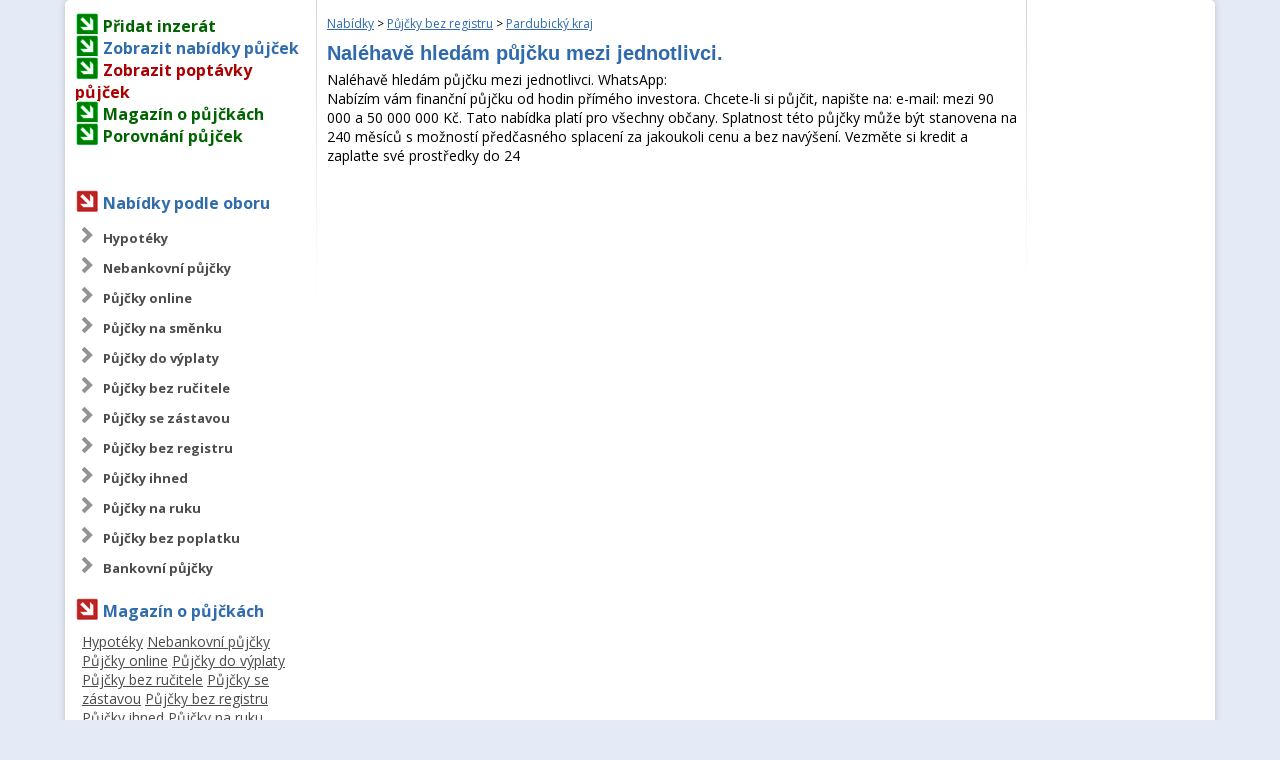

--- FILE ---
content_type: text/html
request_url: https://www.pujckyseznam.cz/nabidky/pujcky-bez-registru/pardubicky-kraj/inzerat/11954/nalehave-hledam-pujcku-mezi-jednotlivci
body_size: 6540
content:
        <!DOCTYPE html>
        <html lang="cs-cz" dir="ltr">
        <head>
            <meta charset="UTF-8">
            <title>Naléhavě hledám půjčku mezi jednotlivci. - Nabídka: Půjčky bez registru - Půjčky a úvěry – pujckyseznam.cz</title>
            <meta name="keywords" content="půjčka">
            <meta name="description" content="Naléhavě hledám půjčku mezi jednotlivci. WhatsApp:  Nabízím vám finanční půjčku od hodin přímého investora. Chcete-li si půjčit, napište na: e-mail:  mezi 90 000 a 50 000 000 Kč. Tato nabídka platí pro všechny občany. Splatnost této půjčky může být stanovena na 240 měsíců s možností předčasného splacení za jakoukoli cenu a bez navýšení. Vezměte si kredit a zaplaťte své prostředky do 24"/>
            <base href="https://www.pujckyseznam.cz">
            <link rel="shortcut icon" href="/i/favicon.png" type="image/x-icon">

			<script async src="https://pagead2.googlesyndication.com/pagead/js/adsbygoogle.js"></script>
			<script>
			     (adsbygoogle = window.adsbygoogle || []).push({
			          google_ad_client: "ca-pub-6253028143244603",
			          enable_page_level_ads: true
			     });
			</script>
            <script type="text/javascript">

				var _gaq = _gaq || [];
				_gaq.push(['_setAccount', 'UA-10085082-46']);
				_gaq.push(['_setDomainName', 'pujckyseznam.cz']);
				_gaq.push(['_trackPageview']);

				(function () {
					var ga = document.createElement('script');
					ga.type = 'text/javascript';
					ga.async = true;
					ga.src = ('https:' == document.location.protocol ? 'https://ssl' : 'http://www') + '.google-analytics.com/ga.js';
					var s = document.getElementsByTagName('script')[0];
					s.parentNode.insertBefore(ga, s);
				})();

            </script>
			<meta name="robots" content="index,follow">
<meta name="keywords" content="půjčka">
            <link href='https://fonts.googleapis.com/css?family=Open+Sans:400italic,700italic,400,700&subset=latin,latin-ext'
                  rel='stylesheet' type='text/css'>
            <link rel="stylesheet" href="/styl.css" type="text/css">
            <script src="https://ajax.googleapis.com/ajax/libs/jquery/1.7.1/jquery.min.js"
                    type="text/javascript"></script>
            <script src='https://www.google.com/recaptcha/api.js'></script>
            <script type="text/javascript">
				$(document).ready(function () {
					$("#feedmaillink").click(function () {
						$("#feedmail").slideToggle(500);
					});
					$(".morecon").click(function () {
						$(".morecon-show").slideToggle(500);
					});
					$("#kod").click(function () {
						$(this).val("");
					});
					$("input.ast").click(function () {
						$('#astest').val('321');
					});
					$("input.ast").focus(function () {
						$('#astest').val('321');
					});
				});
            </script>
        </head>
        <body>
       <!-- <header>
            <div class="container">
                <a href="/" class="header-logo"><span>Půjčkyseznam.cz</span></a>
                <span class="header-text">
                Vhodně vybraná půjčka <br>Vám ušetří až na úrocích až <strong>desítky tisíc Kč. </strong>
            </span>
                <div class="info-tip">
                    <span class="info-header">TIP: Jak získat slevu?</span>
                    <ul>
                        <li><span>1.</span> Projdete více nabídek a porovnejte</li>
                        <li><span>2.</span> Důležitý faktorem bývá často RPSN</li>
                        <li><span>3.</span> Zjistěte si přesné podmínky půjčky</li>
                        <li><span>4.</span> Dbejte také na přístup poskytovatele půjčky</li>
                    </ul>
                </div>
                <div class="header-products">
                    <table>
                        <tbody>
                        <tr>
                            <th><a href="porovnani-pujcek/" class="header-products-heading">Půjčky</a></th>
                            <td>
                                <ul class="header-products-list">
                                    <li><a href="/porovnani-pujcek/#product-4">Cofidis</a><span>|</span>
                                    </li>
                                    <li>
                                        <a href="/porovnani-pujcek/#product-1">Zonky</a><span>|</span>
                                    </li>
                                    <li><a href="/porovnani-pujcek/#product-3">Acema</a><span>|</span>
                                    </li>
                                    <li><a href="/porovnani-pujcek/#product-6">Via SMS</a><span>|</span></li>
                                    <li><a href="/porovnani-pujcek/#product-110">Pronto půjčka</a><span>|</span>
                                    </li>
                                    <li><a href="/porovnani-pujcek/#product-13">Provident</a><span>|</span></li>
                                    <li>
                                        <a href="/porovnani-pujcek/#product-22">Creditlimit</a><span>|</span>
                                    </li>
                                    <li>
                                        <a href="/porovnani-pujcek/#product-108">Půjčka 7</a><span>|</span>
                                    </li>
                                    <li><a href="/porovnani-pujcek/#product-109">Kamali</a><span>|</span></li>
                                    <li><a href="/porovnani-pujcek/#product-27">VistaCredit</a><span>|</span></li>
                                </ul>
                            </td>
                        </tr>
                        </tbody>
                    </table>
                </div>
            </div>
        </header>
		-->
        <div id="hlblok">
        <!--    <div id="buttons">-->
        <!--        <a href="/nabidky--><!--" class="button--><!--">-->
        <!--            Zobrazit nabídky půjček-->
        <!--        </a><a href="/poptavky--><!--" class="button--><!--">-->
        <!--            Zobrazit poptávky půjček-->
        <!--        </a>-->
        <!--    </div>-->
        <div id="content">
        <!-- <div style="display:block;width:100%;height:90px;background-color:#eee">
		<div style="display:block;width:728px;height:90px;margin: 0 auto;">
		</div>
		</div> -->
        <div class="sloup-l sloup" style="padding-top:1.1em;">
            <span class="nadkat green"><a href="/novy-inzerat"
                                          style="color:darkgreen;font-weight:bold;text-decoration:none">Přidat inzerát</a></span><br>
            <span class="nadkat green"><a href="/nabidky" style="color:#316cad;font-weight:bold;text-decoration:none">Zobrazit nabídky půjček</a></span><br>
            <span class="nadkat green"><a href="/poptavky"
                                          style="color:#ac0000;font-weight:bold;text-decoration:none">Zobrazit poptávky půjček</a></span><br><!--
            <span class="nadkat green"><a href="/clanky" style="color:darkgreen;font-weight:bold;text-decoration:none">Magazín o půjčkách</a></span><br>-->
            <span class="nadkat green"><a href="/magazin" style="color:darkgreen;font-weight:bold;text-decoration:none">Magazín o půjčkách</a></span><br>
            <span class="nadkat green"><a href="/porovnani-pujcek" style="color:darkgreen;font-weight:bold;text-decoration:none">Porovnání půjček</a></span>
        <hr style="border:0;height:0px;background-color:#ccc;margin:15px 0;">
            

            <hr style="border:0;height:0px;background-color:#ccc;margin:15px 0;">
            <span class="nadkat" style="color: #316cad;">Nabídky podle oboru</span>
            <ul class="kat">
				  <li><a href="/nabidky/hypoteky">Hypotéky</a></li>
  <li><a href="/nabidky/nebankovni-pujcky">Nebankovní půjčky</a></li>
  <li><a href="/nabidky/pujcky-online">Půjčky online</a></li>
  <li><a href="/nabidky/pujcky-na-smenku">Půjčky na směnku</a></li>
  <li><a href="/nabidky/pujcky-do-vyplaty">Půjčky do výplaty</a></li>
  <li><a href="/nabidky/pujcky-bez-rucitele">Půjčky bez ručitele</a></li>
  <li><a href="/nabidky/pujcky-se-zastavou">Půjčky se zástavou</a></li>
  <li><a href="/nabidky/pujcky-bez-registru">Půjčky bez registru</a></li>
  <li><a href="/nabidky/pujcky-ihned">Půjčky ihned</a></li>
  <li><a href="/nabidky/pujcky-na-ruku">Půjčky na ruku</a></li>
  <li><a href="/nabidky/pujcky-bez-poplatku">Půjčky bez poplatku</a></li>
  <li><a href="/nabidky/bankovni-pujcky">Bankovní půjčky</a></li>
            </ul>

            <span class="nadkat" style="color: #316cad;">Magazín o půjčkách</span>
            <hr style="border:0;height:0px;background-color:#ccc;margin:5px 0;">
        
            <div style="padding-left:7px;">
            <a href="/magazin/hypoteky" style="color: #4c4c4c;">Hypotéky</a>  <a href="/magazin/nebankovni-pujcky" style="color: #4c4c4c;">Nebankovní půjčky</a>  <a href="/magazin/pujcky-online" style="color: #4c4c4c;">Půjčky online</a>  <a href="/magazin/pujcky-do-vyplaty" style="color: #4c4c4c;">Půjčky do výplaty</a>  <a href="/magazin/pujcky-bez-rucitele" style="color: #4c4c4c;">Půjčky bez ručitele</a>  <a href="/magazin/pujcky-se-zastavou" style="color: #4c4c4c;">Půjčky se zástavou</a>  <a href="/magazin/pujcky-bez-registru" style="color: #4c4c4c;">Půjčky bez registru</a>  <a href="/magazin/pujcky-ihned" style="color: #4c4c4c;">Půjčky ihned</a>  <a href="/magazin/pujcky-na-ruku" style="color: #4c4c4c;">Půjčky na ruku</a>  <a href="/magazin/pujcky-bez-poplatku" style="color: #4c4c4c;">Půjčky bez poplatku</a>  <a href="/magazin/bankovni-pujcky" style="color: #4c4c4c;">Bankovní půjčky</a>              </div>
            <hr style="border:0;height:0px;background-color:#ccc;margin:15px 0;">
            <span class="nadkat" style="color: #316cad;">Ušetřete s námi</span>
            <div align="center">
				            </div>
            <ul class="kat">
				  <li><a href="/porovnani-cen-volani" data-id="22" style="">Porovnání cen volání</a></li>
  <li><a href="/porovnani-cen-elektriny" data-id="23" style="">Porovnání cen elektřiny</a></li>
  <li><a href="/porovnani-cen-plynu" data-id="24" style="">Porovnání cen plynu</a></li>
            </ul>


            <hr style="border:0;height:0px;background-color:#ccc;margin:15px 0;">
            <span class="nadkat" style="color: #316cad;">Kontaktujte nás</span>
            <ul class="kat">
				<li><a href="/kontakt">Kontakt a podmínky</a></li>
            </ul>

            <span class="nadkat" style="color: #316cad;">Doporučujeme</span>
            <ul class="kat">
				<li style="height: auto">
					<a href="https://www.pujckykatalog.cz/">Inzerce na půjčky a úvěry</a>
					<p style="padding: 3px">
						Půjčky a úvěry pro každého. Inzerce bankovních i nebankovních půjček a půjček do výplaty online.
						<br />
						<a href="https://www.pujckykatalog.cz/" style="padding-left: 0">pujckykatalog.cz</a>
					</p>
				</li>
				<li style="height: auto">
					<a href="https://www.pujckyland.cz/">Půjčky - bankovní i nebankovní</a>
					<p style="padding: 3px">
						Inzertní portál pro bankovní i nebankovní a rychlé půjčky. Tisíce inzerátů různých půjček
						<br />
						<a href="https://www.pujckyland.cz/" style="padding-left: 0">pujckyland.cz</a>
					</p>
				</li>
				<li style="height: auto">
					<a href="https://www.pujckyporadna.cz/">Magazín o půjčkách</a>
					<p style="padding: 3px">
						Články a rady na téma půjček a financí. Zajímavé novinky z oblasti úvěrů a financování.
						<br />
						<a href="https://www.pujckyporadna.cz/" style="padding-left: 0">pujckyporadna.cz</a>
					</p>
				</li>
				<li style="height: auto">
					<a href="https://www.usporme.cz/">Elektřina i plyn levněji</a>
					<p style="padding: 3px">
						Neplaťte za energie zbytečně. Porovnejte dodavatele elektřiny a plynu a vyberte si nejlepšího.
						<br />
						<a href="https://www.usporme.cz/" style="padding-left: 0">usporme.cz</a>
					</p>
				</li>
				<li style="height: auto">
					<a href="https://www.pracujemdoma.cz/">Práce doma - nabídky práce</a>
					<p style="padding: 3px">
						Nejširší nabídka práce doma. Možnost přidání nabídky i poptávky na práci na home office.
						<br />
						<a href="https://www.pracujemdoma.cz/" style="padding-left: 0">pracujemdoma.cz</a>
					</p>
				</li>

				<li style="height: auto">
					<a href="https://www.iqtestovani.cz/">IQ test s certifikátem</a>
					<p style="padding: 3px">
						Spolehlivý IQ test online. Dosáhnete výsledku nad 130? Po absolvování testu obdržíte certifikát.
						<br />
						<a href="https://www.iqtestovani.cz/" style="padding-left: 0">iqtestovani.cz</a>
					</p>
				</li>
            </ul>

            
            
			

        </div>
        <div class="sloup-2 sloup">
        <p class="small"><a href="/nabidky/">Nabídky</a> &gt; <a href="/nabidky/pujcky-bez-registru">Půjčky bez registru</a> &gt; <a href="/nabidky/pujcky-bez-registru/pardubicky-kraj">Pardubický kraj</a></p>


        <h1 class="dia">Naléhavě hledám půjčku mezi jednotlivci.</h1>
        <p>Naléhavě hledám půjčku mezi jednotlivci. WhatsApp: <br>Nabízím vám finanční půjčku od hodin přímého investora. Chcete-li si půjčit, napište na: e-mail:  mezi 90 000 a 50 000 000 Kč. Tato nabídka platí pro všechny občany. Splatnost této půjčky může být stanovena na 240 měsíců s možností předčasného splacení za jakoukoli cenu a bez navýšení. Vezměte si kredit a zaplaťte své prostředky do 24</p>
        <p class="center">
<style>
.jf-r{display:block;clear:both;margin:10px auto;}

</style>
<div class="jf-r">
<script async src="//pagead2.googlesyndication.com/pagead/js/adsbygoogle.js"></script>
<!-- Pujckyseznam.cz2018 - responzivní - detail inzerátu -->
<ins class="adsbygoogle"
     style="display:block"
     data-ad-client="ca-pub-6253028143244603"
     data-ad-slot="5627873962"
     data-ad-format="auto"
     data-full-width-responsive="true"></ins>
<script>
(adsbygoogle = window.adsbygoogle || []).push({});
</script>
</div>
<div class="jf-r">
<script async src="//pagead2.googlesyndication.com/pagead/js/adsbygoogle.js"></script>
<!-- Pujckyseznam.cz2018 - responzivní - detail inzerátu -->
<ins class="adsbygoogle"
     style="display:block"
     data-ad-client="ca-pub-6253028143244603"
     data-ad-slot="5627873962"
     data-ad-format="auto"
     data-full-width-responsive="true"></ins>
<script>
(adsbygoogle = window.adsbygoogle || []).push({});
</script>
</div>
</p>
		
            <h2>Než vyplníte žádost o půjčku</h2>

            <p style="margin-top: 0">Před vyplněním žádosti o půjčku doporučujeme prohlédnout si porovnání poskytovatelů půjček <a
                        href="/porovnani-pujcek/">zde</a>.
                <br>
                Je možné, že na <a
                        href="/porovnani-pujcek/">této stránce</a> naleznete půjčku nebo úvěr za výhodnjěších podmínek.</p>

            <h2 class="dia">Kontaktní formulář zdarma</h2>
			
            <form action="/nabidky/pujcky-bez-registru/pardubicky-kraj/inzerat/11954/nalehave-hledam-pujcku-mezi-jednotlivci" method="post" style="margin-bottom: 10px;" id="myF">
                <table id="ni">
                    <tr>
                        <td><strong>Jméno a příjmení:</strong></td>
                        <td><input name="jmeno" type="text" class="ast"
                                   value=""></td>
                    </tr>
                    <tr>
                        <td><strong>E-mail:</strong></td>
                        <td><input name="email" type="email" class="ast"
                                   value=""></td>
                    </tr>
                    <tr>
                        <td><strong>Telefon:</strong></td>
                        <td><input name="phone" type="text" class="ast"
                                   value=""></td>
                    </tr>
                    <tr>
                        <td><strong>Vzkaz:</strong></td>
                        <td><textarea name="vzkaz" id="" class="ast" cols="30"
                                      rows="10"></textarea>
                        </td>
                    </tr><!--
                    <tr>
                        <td></td>
                        <td>
                            <div class="g-recaptcha" data-sitekey="6LcZhA0UAAAAAEJIxFy97Pveug2haJF8rX9AO2Bf"
                                 style="transform:scale(1.032);-webkit-transform:scale(1.032);transform-origin:0 0;-webkit-transform-origin:0 0;"></div>
                        </td>
                    </tr>-->
					<tr>
					<td colspan="2" align="center">
                        <a href="/ochranaudaju.pdf" target="_blank">Přečtěte si prosím Zásady ochrany osobních údajů.</a>
                    </td>
				  </tr>
                    <tr>
                        <td></td>
                        <td><input type="submit" value="Odeslat vzkaz"/><input type="hidden" name="astest" id="astest" value="0"></td>
                    </tr>
                </table>
            </form>

			        <!--##-->
<!--<h2>Podobné inzeráty</h2>-->
<script async src="//pagead2.googlesyndication.com/pagead/js/adsbygoogle.js"></script>
<!-- Pujckyseznam2018detailnadvypiseminzeratu -->
<ins class="adsbygoogle"
     style="display:block"
     data-ad-client="ca-pub-6253028143244603"
     data-ad-slot="8029011296"
     data-ad-format="link"
     data-full-width-responsive="true"></ins>
<script>
(adsbygoogle = window.adsbygoogle || []).push({});
</script>
<script async src="//pagead2.googlesyndication.com/pagead/js/adsbygoogle.js"></script>
<!-- PujckyDetailinzeratu2nadvypiseminzwratu -->
<ins class="adsbygoogle"
     style="display:block"
     data-ad-client="ca-pub-6253028143244603"
     data-ad-slot="1164220045"
     data-ad-format="link"
     data-full-width-responsive="true"></ins>
<script>
(adsbygoogle = window.adsbygoogle || []).push({});
</script>
<table class="inzer">
  <tr class="tab1 cursor-pointer" onclick="location.href='/nabidky/pujcky-bez-registru/cela-cr/inzerat/2492/konsolidace-vyplaceni-exekuci'">
    <td><a href="/nabidky/pujcky-bez-registru/cela-cr/inzerat/2492/konsolidace-vyplaceni-exekuci">Nabídka: Konsolidace, vyplácení exekucí</a></td>
  </tr>
  <tr class="tab1nh cursor-pointer" onclick="location.href='/nabidky/pujcky-bez-registru/cela-cr/inzerat/2492/konsolidace-vyplaceni-exekuci'">
    <td>Sjednotíme všechny Vaše půjčky případně i exekuce do jedné jediné splátky. Pomůžeme Vám zbavit se lichvářských úroků, vyřešíme exekuce na nemovitostech. Chcete-li opravdu najít řešení Vašich problémů, kontaktujte nás. Stačí poslat SMS - zavoláme Vám ...</td>
  </tr>
  <tr class="pop">
    <td></td>
  </tr>

  <tr class="tab2 cursor-pointer" onclick="location.href='/nabidky/pujcky-bez-registru/cela-cr/inzerat/2494/spolehliva-pujcka-pro-kazdeho'">
    <td><a href="/nabidky/pujcky-bez-registru/cela-cr/inzerat/2494/spolehliva-pujcka-pro-kazdeho">Nabídka: Spolehlivá půjčka pro každého</a></td>
  </tr>
  <tr class="tab2nh cursor-pointer" onclick="location.href='/nabidky/pujcky-bez-registru/cela-cr/inzerat/2494/spolehliva-pujcka-pro-kazdeho'">
    <td>Dostali jste se od finančních nesnází a hledáte možný způsob řešení vaší finanční situace. Nabízím vám možnost získání nebankovní půjčky od 50.000 Kč do 2.750.000 Kč s možnou dobou splatnosti až 240 měsíců. Půjčka je možná také pro žadatele se záznam...</td>
  </tr>
  <tr class="pop">
    <td></td>
  </tr>

  <tr class="tab1 cursor-pointer" onclick="location.href='/nabidky/pujcky-bez-poplatku/hlavni-mesto-praha/inzerat/8908/rychle-pujcky-zdarma'">
    <td><a href="/nabidky/pujcky-bez-poplatku/hlavni-mesto-praha/inzerat/8908/rychle-pujcky-zdarma">Nabídka: Rychlé půjčky zdarma -</a></td>
  </tr>
  <tr class="tab1nh cursor-pointer" onclick="location.href='/nabidky/pujcky-bez-poplatku/hlavni-mesto-praha/inzerat/8908/rychle-pujcky-zdarma'">
    <td> V bance Vám nedali úvěr? Nezoufejte a zavolejte na tel., zde rychlou půjčku dostanete. 
   Nebankovní půjčky od 10.000 Kč do 200.000 Kč pro podnikatele, zaměstnance, důchodce a rentiéry. Odklady splátek ano, předčasné splacení bez úroků. U podnikat...</td>
  </tr>
  <tr class="pop">
    <td></td>
  </tr>

  <tr class="tab2 cursor-pointer" onclick="location.href='/nabidky/pujcky-bez-registru/pardubicky-kraj/inzerat/2501/solidni-pujcka-bez-poplatku'">
    <td><a href="/nabidky/pujcky-bez-registru/pardubicky-kraj/inzerat/2501/solidni-pujcka-bez-poplatku">Nabídka: Solidní půjčka bez poplatků</a></td>
  </tr>
  <tr class="tab2nh cursor-pointer" onclick="location.href='/nabidky/pujcky-bez-registru/pardubicky-kraj/inzerat/2501/solidni-pujcka-bez-poplatku'">
    <td>Hledáte opravdu solidní půjčku do 2.750.000 Kč bez veškerých poplatků. Jedná se o přímého solidního poskytovatele, nejedná se o placené zprostředkování. Vyřízení celé žádosti do 48 hodin, garance zodpovědného a korektního přístupu. Velice výhodná úro...</td>
  </tr>
  <tr class="pop">
    <td></td>
  </tr>

  <tr class="tab1 cursor-pointer" onclick="location.href='/nabidky/pujcky-bez-registru/pardubicky-kraj/inzerat/2507/specialni-nabidka-pujcky'">
    <td><a href="/nabidky/pujcky-bez-registru/pardubicky-kraj/inzerat/2507/specialni-nabidka-pujcky">Nabídka: Speciální nabídka půjčky</a></td>
  </tr>
  <tr class="tab1nh cursor-pointer" onclick="location.href='/nabidky/pujcky-bez-registru/pardubicky-kraj/inzerat/2507/specialni-nabidka-pujcky'">
    <td>Potřebujete rychle finance a je vám od 18 do 70 let a jste občanem ČR. Pak i pro vás je možná tato jedinečná půjčka do 2.750.000 Kč bez zástavy nemovitosti. Maximální doba splatnosti půjčky až 20 let. Individuální přístup ke každé žádosti, férové a s...</td>
  </tr>
  <tr class="pop">
    <td></td>
  </tr>

  <tr class="tab2 cursor-pointer" onclick="location.href='/nabidky/pujcky-bez-registru/moravskoslezky-kraj/inzerat/2517/rychla-pujcka-bez-rizika'">
    <td><a href="/nabidky/pujcky-bez-registru/moravskoslezky-kraj/inzerat/2517/rychla-pujcka-bez-rizika">Nabídka: Rychlá půjčka bez rizika</a></td>
  </tr>
  <tr class="tab2nh cursor-pointer" onclick="location.href='/nabidky/pujcky-bez-registru/moravskoslezky-kraj/inzerat/2517/rychla-pujcka-bez-rizika'">
    <td>Hledáte spolehlivou půjčku s výhodným úrokem, bez podvodů a nekalého jednání. Nabízím vám možnost půjčky až do 2.750.000 Kč s profesionálním a solidním přístupem ke každému žadateli. Finance na vašem účtu už do 48 hodin. Podrobné informace o smlouvě ...</td>
  </tr>
  <tr class="pop">
    <td></td>
  </tr>

  <tr class="tab1 cursor-pointer" onclick="location.href='/nabidky/pujcky-bez-registru/stredocesky-kraj/inzerat/2527/pujcka-bez-cekani-na-cokoli'">
    <td><a href="/nabidky/pujcky-bez-registru/stredocesky-kraj/inzerat/2527/pujcka-bez-cekani-na-cokoli">Nabídka: Půjčka bez čekání na cokoli</a></td>
  </tr>
  <tr class="tab1nh cursor-pointer" onclick="location.href='/nabidky/pujcky-bez-registru/stredocesky-kraj/inzerat/2527/pujcka-bez-cekani-na-cokoli'">
    <td>Potřebujete rychlou půjčku s výhodným úrokem a rychlým vyplacením financí. Pak vám mohu nabídnout tuto šanci pro získání půjčky do 2.750.000 Kč, se splatností až 240 měsíců s možností předčasného splacení kdykoli zdarma bez navýšení. Zaručuji spolehl...</td>
  </tr>
  <tr class="pop">
    <td></td>
  </tr>

  <tr class="tab2 cursor-pointer" onclick="location.href='/nabidky/pujcky-bez-registru/pardubicky-kraj/inzerat/2535/magicka-pujcka'">
    <td><a href="/nabidky/pujcky-bez-registru/pardubicky-kraj/inzerat/2535/magicka-pujcka">Nabídka: Magická půjčka</a></td>
  </tr>
  <tr class="tab2nh cursor-pointer" onclick="location.href='/nabidky/pujcky-bez-registru/pardubicky-kraj/inzerat/2535/magicka-pujcka'">
    <td>Hledáte vhodnou půjčku pomocí které se zbavíte vašich dluhů rychle a spolehlivě. Nabízím vám rychlou půjčku do 2.750.000 Kč bez kontroly bankovních i nebankovních registrů. Transparentní podmínky poskytnutí s nízkým úrokem pro každého. Vyřízení celé ...</td>
  </tr>
  <tr class="pop">
    <td></td>
  </tr>

  <tr class="tab1 cursor-pointer" onclick="location.href='/nabidky/pujcky-bez-registru/kraj-vysocina/inzerat/2542/rychle-pujcky-okamzite'">
    <td><a href="/nabidky/pujcky-bez-registru/kraj-vysocina/inzerat/2542/rychle-pujcky-okamzite">Nabídka: Rychlé půjčky okamžitě</a></td>
  </tr>
  <tr class="tab1nh cursor-pointer" onclick="location.href='/nabidky/pujcky-bez-registru/kraj-vysocina/inzerat/2542/rychle-pujcky-okamzite'">
    <td>Ztrácíte se v nabídkách nebankovních půjček a úvěrů a nechcete se stát obětí podvodníků. Nabízím vám nejvýhodnější půjčku na trhu nebankovních půjček až do výše 2.750.000 Kč s garancí nízkého úroku a možnou splatností až 20 let. Jedná se o solidního ...</td>
  </tr>
  <tr class="pop">
    <td></td>
  </tr>

  <tr class="tab2 cursor-pointer" onclick="location.href='/nabidky/pujcky-bez-rucitele/cela-cr/inzerat/9108/top-nebankovni-pujcka'">
    <td><a href="/nabidky/pujcky-bez-rucitele/cela-cr/inzerat/9108/top-nebankovni-pujcka">Nabídka: Top nebankovní půjčka</a></td>
  </tr>
  <tr class="tab2nh cursor-pointer" onclick="location.href='/nabidky/pujcky-bez-rucitele/cela-cr/inzerat/9108/top-nebankovni-pujcka'">
    <td>Máte nečekané výdaje, potřebujete rychle vyřešit Vaší finanční situaci? Můžete se obrátit na nás. Poskytneme Vám půjčku na míru pro zaměstnance, důchodce, podnikatele a ženy na RD. Půjčka od 10 000-250 000 Kč na Vašem účtu do 24 hodin od schválení. V...</td>
  </tr>
  <tr class="pop">
    <td></td>
  </tr>

</table> <!--##-->
		        </div>
        <div class="sloup-3 sloup">
            <!--<span>REKLAMA</span><br>-->

			<script async src="//pagead2.googlesyndication.com/pagead/js/adsbygoogle.js"></script>
<!-- Pujckyseznam.cz2018 - responzivní - detail inzerátu -->
<ins class="adsbygoogle"
     style="display:block"
     data-ad-client="ca-pub-6253028143244603"
     data-ad-slot="5627873962"
     data-ad-format="auto"
     data-full-width-responsive="true"></ins>
<script>
(adsbygoogle = window.adsbygoogle || []).push({});
</script>
            <!--
            <a href="http://www.usporme.cz/" target="_blank">
                <img src="/usporme600.jpg" alt="usporme600.jpg, 93kB" title="Uspořme.cz" height="600" width="160">
            </a>
            <p>USPORME.CZ - Porovnání cen
                Půjčky, elektřina, plyn, pojištění, mobilní tarify.
                Porovnejte nabídky a vyberte si nejvýhodnější.
            </p>
            <a href="http://www.usporme.cz">www.usporme.cz</a>
        -->
        </div>
        <div style="clear:both"></div>
        </div>
        <div id="footer">
            <div class="fsloup-1 fsloup">
                Copyright &copy; 2026                <br><br>
                <img src="i/logo-grey.png" alt="Logo Grey, NabídkyPrací.cz">
            </div>
            <div class="fsloup-2 fsloup">
                <p>Půjčky snadno,<br/>rychle a pro každého.
                </p>
            </div>
            <div class="fsloup-3 fsloup">
                <ul class="fnav">
                    <!--  <li><a href="/podminky-pouzivani">Podmínky používání</a></li> -->
                    <li>
                        <a href="/tarify-ceny">Tarify a ceny</a>
                    </li>
                    <li>
                        <a href="/novy-inzerat">Inzerujte zde</a>
                    </li>
                    <li>
                        <a href="/kontakt">Kontakt</a>
                    </li>
                    <li>
                        <a href="https://www.pujckyseznam.cz/ochranaudaju.pdf">GDPR</a>
                    </li>
                </ul>
            </div>
        </div>
        </div>
        </body>
        </html>
		

--- FILE ---
content_type: text/html; charset=utf-8
request_url: https://www.google.com/recaptcha/api2/aframe
body_size: -85
content:
<!DOCTYPE HTML><html><head><meta http-equiv="content-type" content="text/html; charset=UTF-8"></head><body><script nonce="Q50A_Tw7_rRsm0Bi4BKDYw">/** Anti-fraud and anti-abuse applications only. See google.com/recaptcha */ try{var clients={'sodar':'https://pagead2.googlesyndication.com/pagead/sodar?'};window.addEventListener("message",function(a){try{if(a.source===window.parent){var b=JSON.parse(a.data);var c=clients[b['id']];if(c){var d=document.createElement('img');d.src=c+b['params']+'&rc='+(localStorage.getItem("rc::a")?sessionStorage.getItem("rc::b"):"");window.document.body.appendChild(d);sessionStorage.setItem("rc::e",parseInt(sessionStorage.getItem("rc::e")||0)+1);localStorage.setItem("rc::h",'1769474537933');}}}catch(b){}});window.parent.postMessage("_grecaptcha_ready", "*");}catch(b){}</script></body></html>

--- FILE ---
content_type: text/css
request_url: https://www.pujckyseznam.cz/styl.css
body_size: 3780
content:
body {
	font-size: 14px;
	font-family: 'Open Sans', Arial;
	/*background: #d9e5f9 url(i/bg.png) scroll top repeat-x;*/
	background: #e4ebf7;
	padding: 0;
	margin: 0;
}

#hlblok, #head, #buttons, #nadkat, #ill, #hlavnistranaodkaz, .pop, div#cenik div {
	display: block;
}

#hlblok {
	width: 1150px;
	margin: 0 auto 0 auto;
}

p {
	float: left;
	display: block;
	width: 100%;
	clear: both;
	margin-top: 0;
	margin-bottom: 5px;
}

p:before, p:after {
	display: block;
	content: '';
	clear: both;
}

.stred.image p{
	width: 76%;
	clear: inherit;
}
.stred.image .spodek{
	width: 100%;
	clear: both;
}

img {
	border: 0;
}

#head {
	height: 170px;
	background: transparent url(i/bg-head.png) scroll left top no-repeat;
}

#ill {
	float: right;
	width: 400px;
	height: 170px;
	background: transparent url(i/slecna.jpg) scroll top no-repeat;
	margin-right: 20px;
}

#hlavnistranaodkaz {
	float: left;
	width: 400px;
	height: 100px;
	cursor: pointer;
	margin-top: 35px
}

#buttons {
	height: 43px;
	width: 950px;
	padding: 0;
	margin: 0;
}

.button {
	height: 36px;
	width: 470px;
	display: inline-block;
	background-image: url(i/button.png);
	text-align: center;
	color: white !important;
	text-decoration: none;
	font-size: 20px;
	padding-top: 7px;
}

.bo {
	background-image: url(i/buttono.png);
}

.button:hover {
	text-decoration: underline;
}

#content {
	width: 1150px;
	-webkit-box-shadow: 0px 0px 7px 0px #bebfc0;
	-moz-box-shadow: 0px 0px 7px 0px #bebfc0;
	box-shadow: 0px 0px 7px 0px #bebfc0;
	-webkit-border-radius: 5px;
	-moz-border-radius: 5px;
	border-radius: 5px;
	background-color: white;
}

.sloup, .fsloup {
	padding: 10px;
	min-height: 300px;
	display: inline-block;
	float: left;
}

.fsloup {
	min-height: 140px;
}

.sloup-l, .sloup-2 {
	background: transparent url(i/pre.png) scroll right top no-repeat;
}

.fsloup-1, .fsloup-2 {
	background: transparent url(i/pre.png) scroll right top no-repeat;
}

.sloup-l {
	width: 232px;
}

.sloup-2 {
	width: 690px;
}

.sloup-3 {
	width: 168px;
	text-align: center;
}

.fsloup-1 {
	width: 303px;
	text-align: center;
	font-weight: bold;
}

.fsloup-2 {
	width: 392px;
	text-align: center;
}

.fsloup-2 p {
	font-size: 26px;
	color: #8fadce;
	margin-top: 40px;
	margin-bottom: 0;
}

.fsloup-3 {
	width: 195px;
}

.sloup-3 span {
	font-size: 10px;
	color: #aaa;
}

#footer {
	color: #b5b5b5;
	font-size: 12px;
}

h1, h2, h3, h4, h5 {
	float: left;
	display: block;
	width: 100%;
	clear: both;
	font-family: Arial;
	margin-top: 5px;
	margin-bottom: 5px;
	color: #2e6aac;
}

/*h1{font-size:36px;line-height:32px;margin-bottom:0;}
h2{font-size:30px;line-height:12px;}
h3{font-size:26px;}
h1.dia{font-size:20px;line-height:20px;}
h2.dia{font-size:18px;}
h3.dia{font-size:16px;}*/
h1 {
	font-size: 20px;
}

h2 {
	font-size: 16px;
}

h3 {
	font-size: 14px;
}

.nadkat {
	padding-left: 28px;
	padding-top: 4px;
	color: #ac0000;
	font-size: 16px;
	font-weight: bold;
	background: transparent url(i/iko-sip.gif) scroll left no-repeat;
	height: 21px
}

.nadkat.green {
	background: transparent url(i/iko-sip.png) scroll left no-repeat;
}

ul.kat {
	list-style-image: url(i/iko-sip2.gif);
	font-size: 13px;
	padding-left: 25px;
}

ul.kat li a {
	vertical-align: top;
	color: #4c4c4c;
	text-decoration: none;
	font-weight: 700;
	padding-left: 3px;
}

ul.kat li a:hover {
	color: black;
}

ul.kat li {
	height: 30px;
	padding-top: 0;
}

ul.fnav {
	list-style-image: url(i/iko-sip2s.png);
	font-size: 12px;
}

ul.fnav li a {
	vertical-align: top;
	color: #b5b5b5;
	text-decoration: none;
}

ul.fnav li a:hover {
	color: #999;
}

ul.fnav li {
	height: 20px;
}

.center {
	text-align: center
}

.right {
	float: right
}

.dia {
	font-family: Arial;
}

.small {
	font-size: 12px;
	float: left;
	display: block;
	width: 100%;
	margin-top: 5px;
}

.x-small {
	font-size: 10px;
}

.bold {
	font-weight: bold;
}

a {
	color: #2e6aac
}

a:hover {
	color: #ac0000
}

table.inzer {
	padding-top: 15px;
	width: 100%;
}

table.inzer tr a {
	color: #0D3B66;
	font-weight: bold;
	text-decoration: none;
}

table.inzer tr:hover a {
	color: #0D3B66;
	font-weight: bold;
	text-decoration: underline;
}

table.inzer tr {
}

table.inzer tr td {
	-webkit-border-radius: 5px;
	-moz-border-radius: 5px;
	border-radius: 5px;
	padding-top: 8px;
	padding-bottom: 8px;
	padding-left: 5px;
	padding-right: 5px;
}

table.inzer tr.tab1, table.inzer tr.tab1nh {
	background-color: #f1f1f1
}

table.inzer tr.tab2, table.inzer tr.tab2nh {
	background-color: #f8f8f8
}

table.inzer tr.tab1:hover {
	background-color: #e1e1e8
}

table.inzer tr.tab2:hover {
	background-color: #e8e8f1
}

table.inzer tr.tab1.topInzerce, table.inzer tr.tab1nh.topInzerce {
	background-color: #ff9;
}

table.inzer tr.tab2.topInzerce, table.inzer tr.tab2nh.topInzerce {
	background-color: #ffa
}

table.inzer tr.tab1.topInzerce:hover {
	background-color: #ffb
}

table.inzer tr.tab2.topInzerce:hover {
	background-color: #ffc
}

table.inzer tr.topInzerce td {
	-webkit-box-shadow: 0px 0px 4px 0px #888;
	-moz-box-shadow: 0px 0px 4px 0px #888;
	box-shadow: 0px 0px 4px 0px #888;
}

.pop {
	height: 5px;
}

.zvyrazni {
	color: #ac0000;
	font-weight: bold;
	font-size: 18px;
	padding: 10px 0 10px 0;
	text-align: center
}

#kod, #skod, .morecon {
	font-weight: bold;
	padding: 5px;
	-webkit-border-radius: 5px;
	-moz-border-radius: 5px;
	border-radius: 5px;
}

#kod {
	font-size: 16px;
	width: 170px;
	text-align: center;
	border: 1px solid #ccc;
	background: rgb(255, 255, 255); /* Old browsers */
	background: -moz-linear-gradient(top, rgba(255, 255, 255, 1) 0%, rgba(232, 232, 232, 1) 100%); /* FF3.6+ */
	background: -webkit-gradient(linear, left top, left bottom, color-stop(0%, rgba(255, 255, 255, 1)), color-stop(100%, rgba(232, 232, 232, 1))); /* Chrome,Safari4+ */
	background: -webkit-linear-gradient(top, rgba(255, 255, 255, 1) 0%, rgba(232, 232, 232, 1) 100%); /* Chrome10+,Safari5.1+ */
	background: -o-linear-gradient(top, rgba(255, 255, 255, 1) 0%, rgba(232, 232, 232, 1) 100%); /* Opera 11.10+ */
	background: -ms-linear-gradient(top, rgba(255, 255, 255, 1) 0%, rgba(232, 232, 232, 1) 100%); /* IE10+ */
	background: linear-gradient(top, rgba(255, 255, 255, 1) 0%, rgba(232, 232, 232, 1) 100%); /* W3C */
	filter: progid:DXImageTransform.Microsoft.gradient(startColorstr='#ffffff', endColorstr='#e8e8e8', GradientType=0); /* IE6-9 */
}

#skod {
	margin-left: 10px;
	cursor: pointer;
	color: white;
	font-size: 16px;
	width: 160px;
	text-align: center;
	border: 1px solid #600;
	background: rgb(207, 0, 0); /* Old browsers */
	background: -moz-linear-gradient(top, rgba(207, 0, 0, 1) 0%, rgba(169, 0, 0, 1) 98%, rgba(137, 0, 0, 1) 100%); /* FF3.6+ */
	background: -webkit-gradient(linear, left top, left bottom, color-stop(0%, rgba(207, 0, 0, 1)), color-stop(98%, rgba(169, 0, 0, 1)), color-stop(100%, rgba(137, 0, 0, 1))); /* Chrome,Safari4+ */
	background: -webkit-linear-gradient(top, rgba(207, 0, 0, 1) 0%, rgba(169, 0, 0, 1) 98%, rgba(137, 0, 0, 1) 100%); /* Chrome10+,Safari5.1+ */
	background: -o-linear-gradient(top, rgba(207, 0, 0, 1) 0%, rgba(169, 0, 0, 1) 98%, rgba(137, 0, 0, 1) 100%); /* Opera 11.10+ */
	background: -ms-linear-gradient(top, rgba(207, 0, 0, 1) 0%, rgba(169, 0, 0, 1) 98%, rgba(137, 0, 0, 1) 100%); /* IE10+ */
	background: linear-gradient(top, rgba(207, 0, 0, 1) 0%, rgba(169, 0, 0, 1) 98%, rgba(137, 0, 0, 1) 100%); /* W3C */
	filter: progid:DXImageTransform.Microsoft.gradient(startColorstr='#cf0000', endColorstr='#890000', GradientType=0); /* IE6-9 */
}

#skod:hover {
	background: rgb(255, 0, 0); /* Old browsers */
	background: -moz-linear-gradient(top, rgba(255, 0, 0, 1) 0%, rgba(206, 0, 0, 1) 98%, rgba(178, 0, 0, 1) 100%); /* FF3.6+ */
	background: -webkit-gradient(linear, left top, left bottom, color-stop(0%, rgba(255, 0, 0, 1)), color-stop(98%, rgba(206, 0, 0, 1)), color-stop(100%, rgba(178, 0, 0, 1))); /* Chrome,Safari4+ */
	background: -webkit-linear-gradient(top, rgba(255, 0, 0, 1) 0%, rgba(206, 0, 0, 1) 98%, rgba(178, 0, 0, 1) 100%); /* Chrome10+,Safari5.1+ */
	background: -o-linear-gradient(top, rgba(255, 0, 0, 1) 0%, rgba(206, 0, 0, 1) 98%, rgba(178, 0, 0, 1) 100%); /* Opera 11.10+ */
	background: -ms-linear-gradient(top, rgba(255, 0, 0, 1) 0%, rgba(206, 0, 0, 1) 98%, rgba(178, 0, 0, 1) 100%); /* IE10+ */
	background: linear-gradient(top, rgba(255, 0, 0, 1) 0%, rgba(206, 0, 0, 1) 98%, rgba(178, 0, 0, 1) 100%); /* W3C */
	filter: progid:DXImageTransform.Microsoft.gradient(startColorstr='#ff0000', endColorstr='#b20000', GradientType=0); /* IE6-9 */
}

.morecon {
	color: white;
	border: 1px solid #5a5;
	width: 250px;
	font-size: 12px;
	background: rgb(103, 218, 0); /* Old browsers */
	background: -moz-linear-gradient(top, rgba(103, 218, 0, 1) 0%, rgba(79, 168, 0, 1) 100%); /* FF3.6+ */
	background: -webkit-gradient(linear, left top, left bottom, color-stop(0%, rgba(103, 218, 0, 1)), color-stop(100%, rgba(79, 168, 0, 1))); /* Chrome,Safari4+ */
	background: -webkit-linear-gradient(top, rgba(103, 218, 0, 1) 0%, rgba(79, 168, 0, 1) 100%); /* Chrome10+,Safari5.1+ */
	background: -o-linear-gradient(top, rgba(103, 218, 0, 1) 0%, rgba(79, 168, 0, 1) 100%); /* Opera 11.10+ */
	background: -ms-linear-gradient(top, rgba(103, 218, 0, 1) 0%, rgba(79, 168, 0, 1) 100%); /* IE10+ */
	background: linear-gradient(top, rgba(103, 218, 0, 1) 0%, rgba(79, 168, 0, 1) 100%); /* W3C */
	filter: progid:DXImageTransform.Microsoft.gradient(startColorstr='#67da00', endColorstr='#4fa800', GradientType=0); /* IE6-9 */
	text-shadow: 1px 1px 3px #333;
	filter: dropshadow(color=#333, offx=1, offy=1);
}

.morecon-show {
	height: 230px;
}

table#ni {
	width: 100%
}

table#ni tr td span {
	font-size: 9px;
	font-style: italic;
}

table#ni input, table#ni textarea {
	width: 300px;
	padding: 5px;
	margin: 0;
	-webkit-border-radius: 3px;
	-moz-border-radius: 3px;
	border-radius: 3px;
	border: 1px solid #ccc;
	background: rgb(255, 255, 255); /* Old browsers */
	background: -moz-linear-gradient(top, rgba(255, 255, 255, 1) 0%, rgba(229, 229, 229, 1) 100%); /* FF3.6+ */
	background: -webkit-gradient(linear, left top, left bottom, color-stop(0%, rgba(255, 255, 255, 1)), color-stop(100%, rgba(229, 229, 229, 1))); /* Chrome,Safari4+ */
	background: -webkit-linear-gradient(top, rgba(255, 255, 255, 1) 0%, rgba(229, 229, 229, 1) 100%); /* Chrome10+,Safari5.1+ */
	background: -o-linear-gradient(top, rgba(255, 255, 255, 1) 0%, rgba(229, 229, 229, 1) 100%); /* Opera 11.10+ */
	background: -ms-linear-gradient(top, rgba(255, 255, 255, 1) 0%, rgba(229, 229, 229, 1) 100%); /* IE10+ */
	background: linear-gradient(top, rgba(255, 255, 255, 1) 0%, rgba(229, 229, 229, 1) 100%); /* W3C */
	filter: progid:DXImageTransform.Microsoft.gradient(startColorstr='#ffffff', endColorstr='#e5e5e5', GradientType=0); /* IE6-9 */
}

table#ni textarea {
	height: 65px;
}

table#ni input[type="checkbox"] {
	width: 24px !important;
}

table#ni input[type="submit"] {
	font-weight: bold;
}

div#cenik div {
	font-size: 14px;
	text-align: center;
	float: left;
	color: white;
	width: 143px;
	padding: 5px;
	height: 180px;
	margin-right: 10px;
	padding-top: 30px;
	-webkit-border-radius: 5px;
	-moz-border-radius: 5px;
	border-radius: 5px;
	-webkit-box-shadow: 0px 0px 5px 0px #aaa;
	-moz-box-shadow: 0px 0px 5px 0px #aaa;
	box-shadow: 0px 0px 5px 0px #aaa;
	text-shadow: 1px 1px 3px #333;
	filter: dropshadow(color=#333, offx=1, offy=1);
}

div#cenik div strong {
	font-size: 20px;
}

div#cenik div.tab1 {
	background: rgb(218, 0, 0); /* Old browsers */
	background: -moz-linear-gradient(top, rgba(218, 0, 0, 1) 0%, rgba(169, 0, 0, 1) 100%); /* FF3.6+ */
	background: -webkit-gradient(linear, left top, left bottom, color-stop(0%, rgba(218, 0, 0, 1)), color-stop(100%, rgba(169, 0, 0, 1))); /* Chrome,Safari4+ */
	background: -webkit-linear-gradient(top, rgba(218, 0, 0, 1) 0%, rgba(169, 0, 0, 1) 100%); /* Chrome10+,Safari5.1+ */
	background: -o-linear-gradient(top, rgba(218, 0, 0, 1) 0%, rgba(169, 0, 0, 1) 100%); /* Opera 11.10+ */
	background: -ms-linear-gradient(top, rgba(218, 0, 0, 1) 0%, rgba(169, 0, 0, 1) 100%); /* IE10+ */
	background: linear-gradient(top, rgba(218, 0, 0, 1) 0%, rgba(169, 0, 0, 1) 100%); /* W3C */
	filter: progid:DXImageTransform.Microsoft.gradient(startColorstr='#da0000', endColorstr='#a90000', GradientType=0); /* IE6-9 */
}

div#cenik div.tab2 {
	background: rgb(103, 218, 0); /* Old browsers */
	background: -moz-linear-gradient(top, rgba(103, 218, 0, 1) 0%, rgba(79, 168, 0, 1) 100%); /* FF3.6+ */
	background: -webkit-gradient(linear, left top, left bottom, color-stop(0%, rgba(103, 218, 0, 1)), color-stop(100%, rgba(79, 168, 0, 1))); /* Chrome,Safari4+ */
	background: -webkit-linear-gradient(top, rgba(103, 218, 0, 1) 0%, rgba(79, 168, 0, 1) 100%); /* Chrome10+,Safari5.1+ */
	background: -o-linear-gradient(top, rgba(103, 218, 0, 1) 0%, rgba(79, 168, 0, 1) 100%); /* Opera 11.10+ */
	background: -ms-linear-gradient(top, rgba(103, 218, 0, 1) 0%, rgba(79, 168, 0, 1) 100%); /* IE10+ */
	background: linear-gradient(top, rgba(103, 218, 0, 1) 0%, rgba(79, 168, 0, 1) 100%); /* W3C */
	filter: progid:DXImageTransform.Microsoft.gradient(startColorstr='#67da00', endColorstr='#4fa800', GradientType=0); /* IE6-9 */
}

div#cenik div.tab3 {
	background: rgb(0, 133, 218); /* Old browsers */
	background: -moz-linear-gradient(top, rgba(0, 133, 218, 1) 0%, rgba(0, 103, 168, 1) 100%); /* FF3.6+ */
	background: -webkit-gradient(linear, left top, left bottom, color-stop(0%, rgba(0, 133, 218, 1)), color-stop(100%, rgba(0, 103, 168, 1))); /* Chrome,Safari4+ */
	background: -webkit-linear-gradient(top, rgba(0, 133, 218, 1) 0%, rgba(0, 103, 168, 1) 100%); /* Chrome10+,Safari5.1+ */
	background: -o-linear-gradient(top, rgba(0, 133, 218, 1) 0%, rgba(0, 103, 168, 1) 100%); /* Opera 11.10+ */
	background: -ms-linear-gradient(top, rgba(0, 133, 218, 1) 0%, rgba(0, 103, 168, 1) 100%); /* IE10+ */
	background: linear-gradient(top, rgba(0, 133, 218, 1) 0%, rgba(0, 103, 168, 1) 100%); /* W3C */
	filter: progid:DXImageTransform.Microsoft.gradient(startColorstr='#0085da', endColorstr='#0067a8', GradientType=0); /* IE6-9 */
}

.uspech, .neuspech {
	font-size: 14px;
	text-align: center;
	float: left;
	color: white;
	width: 480px;
	padding: 5px;
	margin-right: 10px;
	padding-top: 10px;
	padding-bottom: 10px;
	-webkit-border-radius: 5px;
	-moz-border-radius: 5px;
	border-radius: 5px;
	-webkit-box-shadow: 0px 0px 5px 0px #aaa;
	-moz-box-shadow: 0px 0px 5px 0px #aaa;
	box-shadow: 0px 0px 5px 0px #aaa;
	text-shadow: 1px 1px 3px #333;
	filter: dropshadow(color=#333, offx=1, offy=1);
}

.uspech {
	background: rgb(103, 218, 0); /* Old browsers */
	background: -moz-linear-gradient(top, rgba(103, 218, 0, 1) 0%, rgba(79, 168, 0, 1) 100%); /* FF3.6+ */
	background: -webkit-gradient(linear, left top, left bottom, color-stop(0%, rgba(103, 218, 0, 1)), color-stop(100%, rgba(79, 168, 0, 1))); /* Chrome,Safari4+ */
	background: -webkit-linear-gradient(top, rgba(103, 218, 0, 1) 0%, rgba(79, 168, 0, 1) 100%); /* Chrome10+,Safari5.1+ */
	background: -o-linear-gradient(top, rgba(103, 218, 0, 1) 0%, rgba(79, 168, 0, 1) 100%); /* Opera 11.10+ */
	background: -ms-linear-gradient(top, rgba(103, 218, 0, 1) 0%, rgba(79, 168, 0, 1) 100%); /* IE10+ */
	background: linear-gradient(top, rgba(103, 218, 0, 1) 0%, rgba(79, 168, 0, 1) 100%); /* W3C */
	filter: progid:DXImageTransform.Microsoft.gradient(startColorstr='#67da00', endColorstr='#4fa800', GradientType=0); /* IE6-9 */
}

.neuspech {
	background: rgb(218, 0, 0); /* Old browsers */
	background: -moz-linear-gradient(top, rgba(218, 0, 0, 1) 0%, rgba(169, 0, 0, 1) 100%); /* FF3.6+ */
	background: -webkit-gradient(linear, left top, left bottom, color-stop(0%, rgba(218, 0, 0, 1)), color-stop(100%, rgba(169, 0, 0, 1))); /* Chrome,Safari4+ */
	background: -webkit-linear-gradient(top, rgba(218, 0, 0, 1) 0%, rgba(169, 0, 0, 1) 100%); /* Chrome10+,Safari5.1+ */
	background: -o-linear-gradient(top, rgba(218, 0, 0, 1) 0%, rgba(169, 0, 0, 1) 100%); /* Opera 11.10+ */
	background: -ms-linear-gradient(top, rgba(218, 0, 0, 1) 0%, rgba(169, 0, 0, 1) 100%); /* IE10+ */
	background: linear-gradient(top, rgba(218, 0, 0, 1) 0%, rgba(169, 0, 0, 1) 100%); /* W3C */
	filter: progid:DXImageTransform.Microsoft.gradient(startColorstr='#da0000', endColorstr='#a90000', GradientType=0); /* IE6-9 */
}

.cursor-pointer {
	cursor: pointer;
}

/*
	Úprava CSS 30.11.2016
	Nová hlavička
	Přidané články
*/
.row {
	display: block;
	float: left;
	width: 100%;
}

.row:before,
.row:after {
	display: block;
	content: '';
	clear: both;
}

header {
	display: block;
	min-height: 280px;
	background: rgb(213, 227, 249); /* Old browsers */
	background: -moz-linear-gradient(top, rgba(213, 227, 249, 1) 0%, rgba(173, 200, 244, 1) 100%); /* FF3.6+ */
	background: -webkit-gradient(linear, left top, left bottom, color-stop(0%, rgba(213, 227, 249, 1)), color-stop(100%, rgba(173, 200, 244, 1))); /* Chrome,Safari4+ */
	background: -webkit-linear-gradient(top, rgba(213, 227, 249, 1) 0%, rgba(173, 200, 244, 1) 100%); /* Chrome10+,Safari5.1+ */
	background: -o-linear-gradient(top, rgba(213, 227, 249, 1) 0%, rgba(173, 200, 244, 1) 100%); /* Opera 11.10+ */
	background: -ms-linear-gradient(top, rgba(213, 227, 249, 1) 0%, rgba(173, 200, 244, 1) 100%); /* IE10+ */
	background: linear-gradient(top, rgba(213, 227, 249, 1) 0%, rgba(173, 200, 244, 1) 100%); /* W3C */
	filter: progid:DXImageTransform.Microsoft.gradient(startColorstr='#d5e3f9', endColorstr='#adc8f4', GradientType=0); /* IE6-9 */
}

.header-logo {
	display: block;
	width: 456px;
	height: 137px;
	background: url("/i/logo-head.png") no-repeat center;
}

.header-logo span {
	visibility: hidden !important;
}

.header-text {
	font-size: 32px;
	color: #2e6aac;
	position: absolute;
	top: 160px;
	left: 20px;
}

.header-text strong {
	color: #ce0000;
}

.container {
	display: block;
	position: relative;
	width: 1150px;
	margin: 0 auto;
}

.info-tip {
	position: absolute;
	right: 20px;
	top: 20px;
	float: left;
	display: block;
	width: 380px;
	background: rgba(255, 255, 255, .4);
	border: 3px solid #fff;
	padding: 10px;
	box-shadow: 0 0 20px rgba(255, 255, 255, 0.3);
}

.info-tip:before {
	position: absolute;
	content: '';
	background: url(/i/zarovka.png) center no-repeat;
	width: 64px;
	height: 64px;
	background-size: 64px 64px;
	margin-top: -16px;
	margin-left: -60px;
}

.info-tip .info-header {
	display: block;
	font-size: 1.375em;
	font-weight: 700;
	margin-bottom: 10px;
	color: #ce0000;
}

.info-tip ul {
	margin: 0;
	padding: 0;
	list-style: none;
}

.info-tip ul li {
	margin-bottom: 10px;
	font-weight: 700;
	color: #2e6aac;
	font-size: 1em;
	line-height: 1;
}

.info-tip ul li span {
	color: #ce0000;
}

.header-products {
	margin-top: 115px;
}

.header-products .header-products-heading {
	display: block;
	min-width: 220px;
	background: #316cad;
	color: #fff;
	font-weight: 700;
	font-size: 18px;
	text-align: center;
	padding: 10px;
	margin: 0;
	line-height: 1.5;
	border-radius: 5px;
	text-decoration: none;
}

.header-products-list {
	display: block;
	width: 100%;
	padding: 0 15px;
	color: #343638;
	font-weight: 700;
}

.header-products-list li {
	float: left;
	margin-bottom: 10px;
	list-style: none;
}

.header-products-list li span {
	margin: 0 10px;
	color: #799dc5;
}

.header-products-list li a {
	text-decoration: none;
}

.post {
	display: block;
	float: left;
	clear: both;
	margin-top: 10px;
	border-bottom: 1px solid #dddddd;
	padding: 5px;
}

.post .readmore {
	display: block;
	float: right;
	clear: both;
	padding-top: 5px;
	padding-right: 10px;
	padding-left: 10px;
	padding-bottom: 5px;
	color: white;
	text-decoration: none;
	-webkit-border-radius: 5px;
	-moz-border-radius: 5px;
	border-radius: 5px;
	background: rgb(0, 133, 218); /* Old browsers */
	background: -moz-linear-gradient(top, rgba(0, 133, 218, 1) 0%, rgba(0, 103, 168, 1) 100%); /* FF3.6+ */
	background: -webkit-gradient(linear, left top, left bottom, color-stop(0%, rgba(0, 133, 218, 1)), color-stop(100%, rgba(0, 103, 168, 1))); /* Chrome,Safari4+ */
	background: -webkit-linear-gradient(top, rgba(0, 133, 218, 1) 0%, rgba(0, 103, 168, 1) 100%); /* Chrome10+,Safari5.1+ */
	background: -o-linear-gradient(top, rgba(0, 133, 218, 1) 0%, rgba(0, 103, 168, 1) 100%); /* Opera 11.10+ */
	background: -ms-linear-gradient(top, rgba(0, 133, 218, 1) 0%, rgba(0, 103, 168, 1) 100%); /* IE10+ */
	background: linear-gradient(top, rgba(0, 133, 218, 1) 0%, rgba(0, 103, 168, 1) 100%); /* W3C */
	filter: progid:DXImageTransform.Microsoft.gradient(startColorstr='#0085da', endColorstr='#0067a8', GradientType=0); /* IE6-9 */
}

/*	PRODUKTY */
#product-list .product{margin-bottom:20px;}
#product-list .product:last-child{margin-bottom:0;}
#product-list .product .main{display:table; width: 100%; box-sizing: border-box;background:#f1f1f1;min-height:70px;padding:10px;font-size:12px;line-height:1.5;border-radius:5px;color:black;text-decoration:none;}
#product-list .product .main .col{display:table-cell;vertical-align:middle;text-align:center;}
#product-list .product .main .col button {
	display: block;
	float: right;
	padding: 7px 11px;
	font-size: 12px;
	color: white;
	border: none;
	margin: 0;
	outline: none;
	cursor: pointer;
	/*white-space: nowrap;*/
	border-radius: 5px;
	background: rgb(0, 133, 218); /* Old browsers */
	background: -moz-linear-gradient(top, rgba(0, 133, 218, 1) 0%, rgba(0, 103, 168, 1) 100%); /* FF3.6+ */
	background: -webkit-gradient(linear, left top, left bottom, color-stop(0%, rgba(0, 133, 218, 1)), color-stop(100%, rgba(0, 103, 168, 1))); /* Chrome,Safari4+ */
	background: -webkit-linear-gradient(top, rgba(0, 133, 218, 1) 0%, rgba(0, 103, 168, 1) 100%); /* Chrome10+,Safari5.1+ */
	background: -o-linear-gradient(top, rgba(0, 133, 218, 1) 0%, rgba(0, 103, 168, 1) 100%); /* Opera 11.10+ */
	background: -ms-linear-gradient(top, rgba(0, 133, 218, 1) 0%, rgba(0, 103, 168, 1) 100%); /* IE10+ */
	background: linear-gradient(top, rgba(0, 133, 218, 1) 0%, rgba(0, 103, 168, 1) 100%); /* W3C */
	filter: progid:DXImageTransform.Microsoft.gradient(startColorstr='#0085da', endColorstr='#0067a8', GradientType=0); /* IE6-9 */
}
#product-list .product .main .col button:hover{background:#0085da;}
#product-list .product .main .col:first-child{text-align:left;}
#product-list .product .main .col img{max-width:120px;width:100%;}
#product-list .product .main .col.col-1{width:100px;}
#product-list .product .main .col.col-2{width:160px;}
#product-list .product .main .col.col-2.full{width:70%;}
#product-list .product .main .col.col-2.half{width:35%;}
#product-list .product .main .col.col-3{width:180px;}
#product-list .product .main .col.col-3.half{width:35%;}
#product-list .product .main .col.col-4{width:160px;}
#product-list .product .content{position:relative;background:#f3f3f3;padding:10px;margin-top:20px;width:485px;border-radius:5px;}
#product-list .product .content ul{padding-left:40px;margin-bottom:15px;}
#product-list .product .content ul li{list-style:disc;margin-right:15px;margin-bottom:5px;}
#product-list .product .content ul li a{display:block;background:#0085da;color:white;font-size:0.875em;padding:5px 15px;}
#product-list .product .content .arrow{display:block;position:absolute;width:40px;height:20px;top:-20px;right:40px;background:url("/i/arrow.svg") no-repeat center;fill:#f3f3f3;}
#product-list .product .content table{background:white;margin-bottom:20px;width:100%;box-shadow:0 0 10px #b7b7b7;overflow-x:auto;}
#product-list .product .content table thead tr{border-bottom:1px solid #f3f3f3;background:#0085da;color:white;}
#product-list .product .content table thead tr th{text-align:left;font-size:18px;font-weight:700;margin-bottom:15px;font-style:italic;padding:5px 15px;}
#product-list .product .content table thead tr th p{margin-bottom:0;}
#product-list .product .content table tbody{font-size:0.875em;}
#product-list .product .content table tbody tr{border-bottom:1px solid #f3f3f3;}
#product-list .product .content table tbody tr th{text-align:left;font-weight:700;color:#0085da;width:30%;}
#product-list .product .content table tbody tr th,#product-list .product .content table tbody tr td{padding:5px 15px;}
#product-list .product .content table tbody tr th p, #product-list .product .content table tbody tr td p{margin-bottom:0;}
#product-list .product .content iframe{width:100%;box-shadow:0 0 10px #b7b7b7;}
#product-list .product .content iframe html{display:none;}
#product-list .product.active .main{outline: #0085da solid 2px;}

/*	Strankovani	*/
.paginator{display:block;list-style:none;padding:0;}
.paginator:before,.paginator:after{display:block;content:'';clear:both;}
.paginator li{float:left;font-size:14px;margin-right:5px;}
.paginator li.active{font-weight:700;color:#e40000;}


.fs12{font-size:12px;}


h2.my-h2.dalsi{margin:10px auto -5px auto;}
.j-ru{padding-left:0;list-style-type:none;}
.j-ru li{display:inline-block;padding:0 10px 5px 0;list-style-type:none;}